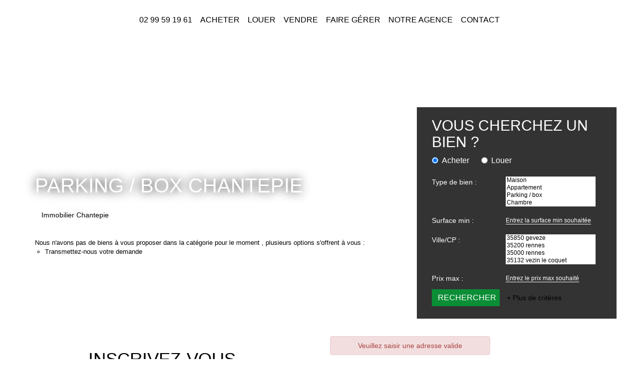

--- FILE ---
content_type: text/html; charset=UTF-8
request_url: https://www.villejean-beauregard-immobilier.fr/ville_bien/Chantepie_1_5__/parking-box-chantepie.html
body_size: 2337
content:
<!DOCTYPE html>
<html lang="en">
<head>
    <meta charset="utf-8">
    <meta name="viewport" content="width=device-width, initial-scale=1">
    <title></title>
    <style>
        body {
            font-family: "Arial";
        }
    </style>
    <script type="text/javascript">
    window.awsWafCookieDomainList = [];
    window.gokuProps = {
"key":"AQIDAHjcYu/GjX+QlghicBgQ/[base64]/NaJXtJooPcaLA==",
          "iv":"CgAGMiOfGwAABFlx",
          "context":"ez3jF4IdPp6FwLAaC665lBpVUqoCgNuNF7dHXhXyDUQ8c312qSra1gHemE9PaUBltDtBF7VcNZHrXi/r2rgGt4EP4uMQPUTQLH8ABpi+xJTEdIC3zJ80AvwC9SXefVSazZlSVtdUVgjtoVS7HgFI1n7MfiVv0Y3/clhZowH+REXaklGt+3IhQRBXnwg89gkd20Tnasl6x84V/cqxk3kaantheofeQxWXzI4XV1U/Yr9in3VvnmjhUpuIOR3uyV1pqbZyChCtSYC8eK23zFA8oQ5QFBOiDj3M/0sk2DpZJeAThIKauNnzge9QAokI2jia8NSAgeiZXPCYp4q8qCRaPeOBoMPuN9m5IcOJFccamCwJdTlPbPB6LoQTwEm7UvLvLf//hueOzjRJ7OWDjao5oYiWWItxIihI/5wMwUC3jsX+b4617a7FEqwDzkEzQKxEwQA8Hwsf3dGbu2FyrX10rqb6E/wbnGocLLwwtJkGRX1snkmQmV4XKs3/+9WdDBgbLsNMzzSwlqeUHSmhblsxLWL50yW7/OI5ZiqB+m7jxnIO9okmVmno2aCYNEmqW5ULY3n0rNsqC1/rkxOHdbl5jnEwK3bE5Sr4vfp+ceyWaAfAtrl1c/9BxHdSuN9kJ3IKZfhbivVskrXKqVA0uMwz9pznM8T4sXThsvlyJ4cf+3QsyqQP8Q1LhvGsPHa3jbHirRzBK1sh2U7gyz7Ah56FhLLbwfGGeuXPOa9MGx8+TBMkhXa9O0Vfu3PfCTaKlNU2q+wu2FIkIKSvTPcI2RXYReeDMDmEucJhktsHXaNJGmQ="
};
    </script>
    <script src="https://7813e45193b3.47e58bb0.eu-west-3.token.awswaf.com/7813e45193b3/28fa1170bc90/1cc501575660/challenge.js"></script>
</head>
<body>
    <div id="challenge-container"></div>
    <script type="text/javascript">
        AwsWafIntegration.saveReferrer();
        AwsWafIntegration.checkForceRefresh().then((forceRefresh) => {
            if (forceRefresh) {
                AwsWafIntegration.forceRefreshToken().then(() => {
                    window.location.reload(true);
                });
            } else {
                AwsWafIntegration.getToken().then(() => {
                    window.location.reload(true);
                });
            }
        });
    </script>
    <noscript>
        <h1>JavaScript is disabled</h1>
        In order to continue, we need to verify that you're not a robot.
        This requires JavaScript. Enable JavaScript and then reload the page.
    </noscript>
</body>
</html>

--- FILE ---
content_type: text/css;charset=ISO-8859-1
request_url: https://www.villejean-beauregard-immobilier.fr/templates/template_dumas/catalog/css/style.css.php?1759767565
body_size: 221
content:

    #header{
        padding-top: 80px;
    }
    #header .header-menu{
        height: 80px;
    }
    #header .header-menu #menu_mobile.active {
        height: calc(100vh - 80px);
    }
    :root {
        --color-bg: #FFFFFF;
        --color-btn: #FFFFFF;
        --color-titre: #FFFFFF;
        --color-1: rgba(0,0,0,1);
        --color-1-10: rgba(0,0,0,0.1);
        --color-1-30: rgba(0,0,0,0.3);
        --color-1-60: rgba(0,0,0,0.6);
        --color-1-70: rgba(0,0,0,0.7);
        --color-1-80: rgba(0,0,0,0.8);
        --color-2: rgba(11,142,54,1);
        --color-2-80: rgba(11,142,54,0.8);
        --color-3: rgba(255,255,255,1);
        --color-3-80 : rgba(255,255,255,0.8);
        --color-3-alt-1: rgba(245,245,245,1);
        --color-3-alt-2: rgba(205,205,205,1);
        --font-1: 'Montserrat', sans-serif;
        --font-2: 'Montserrat', sans-serif;
        --height-header: 80px;

        --color-materialize: var(--color-2);
        --color-materialize3: #3ca55e;
        --color-materialize4: #86c79b;
    }
